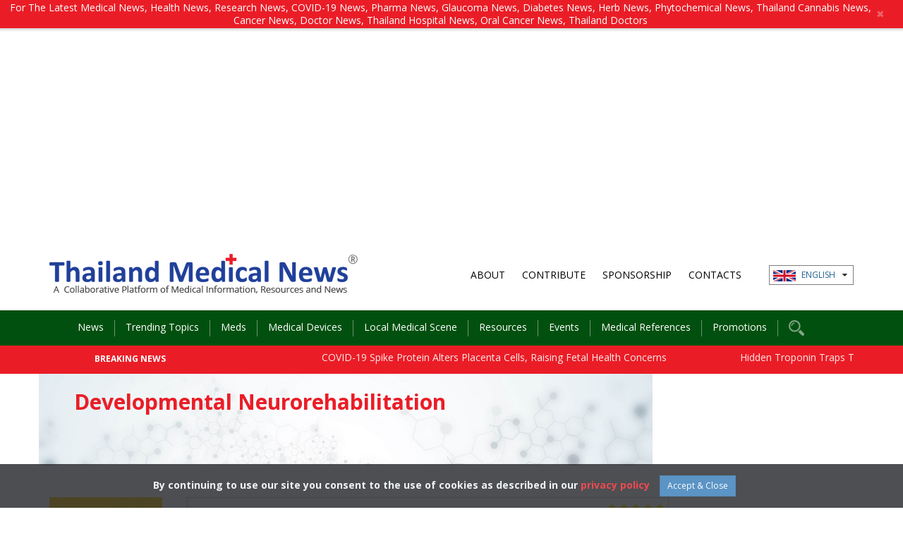

--- FILE ---
content_type: text/html; charset=utf-8
request_url: https://www.google.com/recaptcha/api2/aframe
body_size: 268
content:
<!DOCTYPE HTML><html><head><meta http-equiv="content-type" content="text/html; charset=UTF-8"></head><body><script nonce="Vqe_0J9WC6C50hVX_SPIyQ">/** Anti-fraud and anti-abuse applications only. See google.com/recaptcha */ try{var clients={'sodar':'https://pagead2.googlesyndication.com/pagead/sodar?'};window.addEventListener("message",function(a){try{if(a.source===window.parent){var b=JSON.parse(a.data);var c=clients[b['id']];if(c){var d=document.createElement('img');d.src=c+b['params']+'&rc='+(localStorage.getItem("rc::a")?sessionStorage.getItem("rc::b"):"");window.document.body.appendChild(d);sessionStorage.setItem("rc::e",parseInt(sessionStorage.getItem("rc::e")||0)+1);localStorage.setItem("rc::h",'1769210819667');}}}catch(b){}});window.parent.postMessage("_grecaptcha_ready", "*");}catch(b){}</script></body></html>